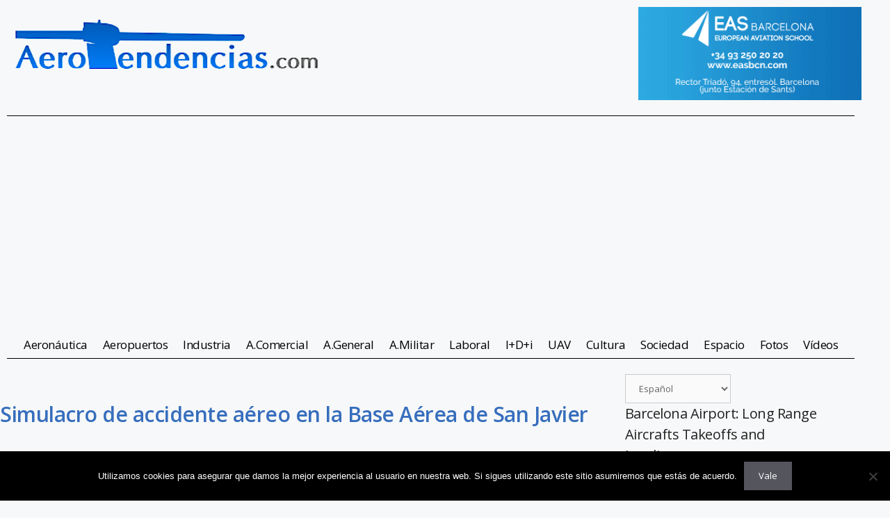

--- FILE ---
content_type: text/html; charset=utf-8
request_url: https://www.google.com/recaptcha/api2/aframe
body_size: 269
content:
<!DOCTYPE HTML><html><head><meta http-equiv="content-type" content="text/html; charset=UTF-8"></head><body><script nonce="qLtz8qlA43SlzU3fXF9B2A">/** Anti-fraud and anti-abuse applications only. See google.com/recaptcha */ try{var clients={'sodar':'https://pagead2.googlesyndication.com/pagead/sodar?'};window.addEventListener("message",function(a){try{if(a.source===window.parent){var b=JSON.parse(a.data);var c=clients[b['id']];if(c){var d=document.createElement('img');d.src=c+b['params']+'&rc='+(localStorage.getItem("rc::a")?sessionStorage.getItem("rc::b"):"");window.document.body.appendChild(d);sessionStorage.setItem("rc::e",parseInt(sessionStorage.getItem("rc::e")||0)+1);localStorage.setItem("rc::h",'1768359049066');}}}catch(b){}});window.parent.postMessage("_grecaptcha_ready", "*");}catch(b){}</script></body></html>